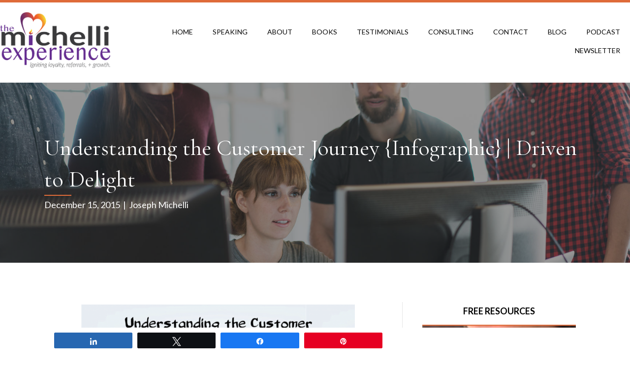

--- FILE ---
content_type: text/html; charset=UTF-8
request_url: https://www.josephmichelli.com/blog/understanding-the-customer-journey-infographic-driven-to-delight/
body_size: 15192
content:
<!DOCTYPE html>
<html lang="en">
<head>
<meta charset="UTF-8" />
<meta name='viewport' content='width=device-width, initial-scale=1.0' />
<meta http-equiv='X-UA-Compatible' content='IE=edge' />
<link rel="profile" href="https://gmpg.org/xfn/11" />
<meta name='robots' content='index, follow, max-image-preview:large, max-snippet:-1, max-video-preview:-1' />

<!-- Social Warfare v4.5.6 https://warfareplugins.com - BEGINNING OF OUTPUT -->
<style>
	@font-face {
		font-family: "sw-icon-font";
		src:url("https://www.josephmichelli.com/wp-content/plugins/social-warfare/assets/fonts/sw-icon-font.eot?ver=4.5.6");
		src:url("https://www.josephmichelli.com/wp-content/plugins/social-warfare/assets/fonts/sw-icon-font.eot?ver=4.5.6#iefix") format("embedded-opentype"),
		url("https://www.josephmichelli.com/wp-content/plugins/social-warfare/assets/fonts/sw-icon-font.woff?ver=4.5.6") format("woff"),
		url("https://www.josephmichelli.com/wp-content/plugins/social-warfare/assets/fonts/sw-icon-font.ttf?ver=4.5.6") format("truetype"),
		url("https://www.josephmichelli.com/wp-content/plugins/social-warfare/assets/fonts/sw-icon-font.svg?ver=4.5.6#1445203416") format("svg");
		font-weight: normal;
		font-style: normal;
		font-display:block;
	}
</style>
<!-- Social Warfare v4.5.6 https://warfareplugins.com - END OF OUTPUT -->


	<!-- This site is optimized with the Yoast SEO plugin v26.6 - https://yoast.com/wordpress/plugins/seo/ -->
	<title>Understanding the Customer Journey {Infographic} | Driven to Delight - Joseph Michelli | The Michelli Experience</title>
	<link rel="canonical" href="https://www.josephmichelli.com/blog/understanding-the-customer-journey-infographic-driven-to-delight/" />
	<meta property="og:locale" content="en_US" />
	<meta property="og:type" content="article" />
	<meta property="og:title" content="Understanding the Customer Journey {Infographic} | Driven to Delight - Joseph Michelli | The Michelli Experience" />
	<meta property="og:url" content="https://www.josephmichelli.com/blog/understanding-the-customer-journey-infographic-driven-to-delight/" />
	<meta property="og:site_name" content="Joseph Michelli | The Michelli Experience" />
	<meta property="article:publisher" content="https://www.facebook.com/TheMichelliExperience" />
	<meta property="article:published_time" content="2015-12-15T15:33:08+00:00" />
	<meta property="og:image" content="https://www.josephmichelli.com/wp-content/uploads/2015/12/3.-Understanding-the-Customer-Journey-Infographic.png" />
	<meta name="author" content="Joseph Michelli" />
	<meta name="twitter:card" content="summary_large_image" />
	<meta name="twitter:creator" content="@josephmichelli" />
	<meta name="twitter:site" content="@josephmichelli" />
	<meta name="twitter:label1" content="Written by" />
	<meta name="twitter:data1" content="Joseph Michelli" />
	<script type="application/ld+json" class="yoast-schema-graph">{"@context":"https://schema.org","@graph":[{"@type":"Article","@id":"https://www.josephmichelli.com/blog/understanding-the-customer-journey-infographic-driven-to-delight/#article","isPartOf":{"@id":"https://www.josephmichelli.com/blog/understanding-the-customer-journey-infographic-driven-to-delight/"},"author":{"name":"Joseph Michelli","@id":"https://www.josephmichelli.com/#/schema/person/91318ef04971fdd17eb1a989b57c7c34"},"headline":"Understanding the Customer Journey {Infographic} | Driven to Delight","datePublished":"2015-12-15T15:33:08+00:00","mainEntityOfPage":{"@id":"https://www.josephmichelli.com/blog/understanding-the-customer-journey-infographic-driven-to-delight/"},"wordCount":8,"commentCount":1,"publisher":{"@id":"https://www.josephmichelli.com/#organization"},"image":{"@id":"https://www.josephmichelli.com/blog/understanding-the-customer-journey-infographic-driven-to-delight/#primaryimage"},"thumbnailUrl":"https://www.josephmichelli.com/wp-content/uploads/2015/12/3.-Understanding-the-Customer-Journey-Infographic.png","keywords":["Customer Experience","Customer Experience Consulting","Customer Experience Design","Customer Experience Keynote","customer journey","Customer Service","Customer Service Consulting","Customers","Driven to Delight","Joseph Michelli","Leadership","Leadership Development","MBUSA","Mercedes-Benz","Michelli Experience","Strategic Planning","The Michelli Experience"],"articleSection":["Business","Customer Advocacy","Customer Engagement","Customer Experience","Customer Experience Consulting","Customer Experience Keynote","customer loyalty","Customer Service","Customer Value","Driven to Delight","Joseph Michelli","Leadership Consulting","Leadership Keynote","Mercedes-Benz USA"],"inLanguage":"en","potentialAction":[{"@type":"CommentAction","name":"Comment","target":["https://www.josephmichelli.com/blog/understanding-the-customer-journey-infographic-driven-to-delight/#respond"]}]},{"@type":"WebPage","@id":"https://www.josephmichelli.com/blog/understanding-the-customer-journey-infographic-driven-to-delight/","url":"https://www.josephmichelli.com/blog/understanding-the-customer-journey-infographic-driven-to-delight/","name":"Understanding the Customer Journey {Infographic} | Driven to Delight - Joseph Michelli | The Michelli Experience","isPartOf":{"@id":"https://www.josephmichelli.com/#website"},"primaryImageOfPage":{"@id":"https://www.josephmichelli.com/blog/understanding-the-customer-journey-infographic-driven-to-delight/#primaryimage"},"image":{"@id":"https://www.josephmichelli.com/blog/understanding-the-customer-journey-infographic-driven-to-delight/#primaryimage"},"thumbnailUrl":"https://www.josephmichelli.com/wp-content/uploads/2015/12/3.-Understanding-the-Customer-Journey-Infographic.png","datePublished":"2015-12-15T15:33:08+00:00","breadcrumb":{"@id":"https://www.josephmichelli.com/blog/understanding-the-customer-journey-infographic-driven-to-delight/#breadcrumb"},"inLanguage":"en","potentialAction":[{"@type":"ReadAction","target":["https://www.josephmichelli.com/blog/understanding-the-customer-journey-infographic-driven-to-delight/"]}]},{"@type":"ImageObject","inLanguage":"en","@id":"https://www.josephmichelli.com/blog/understanding-the-customer-journey-infographic-driven-to-delight/#primaryimage","url":"https://www.josephmichelli.com/wp-content/uploads/2015/12/3.-Understanding-the-Customer-Journey-Infographic.png","contentUrl":"https://www.josephmichelli.com/wp-content/uploads/2015/12/3.-Understanding-the-Customer-Journey-Infographic.png","width":1245,"height":4108},{"@type":"BreadcrumbList","@id":"https://www.josephmichelli.com/blog/understanding-the-customer-journey-infographic-driven-to-delight/#breadcrumb","itemListElement":[{"@type":"ListItem","position":1,"name":"Home","item":"https://www.josephmichelli.com/"},{"@type":"ListItem","position":2,"name":"Understanding the Customer Journey {Infographic} | Driven to Delight"}]},{"@type":"WebSite","@id":"https://www.josephmichelli.com/#website","url":"https://www.josephmichelli.com/","name":"Joseph Michelli | The Michelli Experience","description":"Igniting loyalty, referrals, + growth. At The Michelli Experience, we help front-line employees, managers, and senior leaders deliver relevant and engaging service experiences.","publisher":{"@id":"https://www.josephmichelli.com/#organization"},"potentialAction":[{"@type":"SearchAction","target":{"@type":"EntryPoint","urlTemplate":"https://www.josephmichelli.com/?s={search_term_string}"},"query-input":{"@type":"PropertyValueSpecification","valueRequired":true,"valueName":"search_term_string"}}],"inLanguage":"en"},{"@type":"Organization","@id":"https://www.josephmichelli.com/#organization","name":"The Michelli Experience","url":"https://www.josephmichelli.com/","logo":{"@type":"ImageObject","inLanguage":"en","@id":"https://www.josephmichelli.com/#/schema/logo/image/","url":"https://www.josephmichelli.com/wp-content/uploads/2017/06/ME-Logo-FINAL-2016.jpg","contentUrl":"https://www.josephmichelli.com/wp-content/uploads/2017/06/ME-Logo-FINAL-2016.jpg","width":478,"height":284,"caption":"The Michelli Experience"},"image":{"@id":"https://www.josephmichelli.com/#/schema/logo/image/"},"sameAs":["https://www.facebook.com/TheMichelliExperience","https://x.com/josephmichelli","https://www.instagram.com/themichelliexperience/","https://www.linkedin.com/in/josephmichelli","https://www.youtube.com/channel/UCUulgT0ggSd3rhc6fofLOIw"]},{"@type":"Person","@id":"https://www.josephmichelli.com/#/schema/person/91318ef04971fdd17eb1a989b57c7c34","name":"Joseph Michelli","image":{"@type":"ImageObject","inLanguage":"en","@id":"https://www.josephmichelli.com/#/schema/person/image/","url":"https://secure.gravatar.com/avatar/4f07b7ed0501d8991bfd72c49f8a1c5566a872d43a2cb4b689697404c406d1e3?s=96&d=mm&r=g","contentUrl":"https://secure.gravatar.com/avatar/4f07b7ed0501d8991bfd72c49f8a1c5566a872d43a2cb4b689697404c406d1e3?s=96&d=mm&r=g","caption":"Joseph Michelli"},"sameAs":["https://www.josephmichelli.com/"]}]}</script>
	<!-- / Yoast SEO plugin. -->


<script type='application/javascript'  id='pys-version-script'>console.log('PixelYourSite Free version 11.1.5.1');</script>
<link rel='dns-prefetch' href='//a.omappapi.com' />
<link rel='dns-prefetch' href='//fonts.googleapis.com' />
<link href='https://fonts.gstatic.com' crossorigin rel='preconnect' />
<link rel="alternate" type="application/rss+xml" title="Joseph Michelli | The Michelli Experience &raquo; Feed" href="https://www.josephmichelli.com/feed/" />
<link rel="alternate" type="application/rss+xml" title="Joseph Michelli | The Michelli Experience &raquo; Comments Feed" href="https://www.josephmichelli.com/comments/feed/" />
<link rel="alternate" type="application/rss+xml" title="Joseph Michelli | The Michelli Experience &raquo; Understanding the Customer Journey {Infographic} | Driven to Delight Comments Feed" href="https://www.josephmichelli.com/blog/understanding-the-customer-journey-infographic-driven-to-delight/feed/" />
<link rel="alternate" title="oEmbed (JSON)" type="application/json+oembed" href="https://www.josephmichelli.com/wp-json/oembed/1.0/embed?url=https%3A%2F%2Fwww.josephmichelli.com%2Fblog%2Funderstanding-the-customer-journey-infographic-driven-to-delight%2F" />
<link rel="alternate" title="oEmbed (XML)" type="text/xml+oembed" href="https://www.josephmichelli.com/wp-json/oembed/1.0/embed?url=https%3A%2F%2Fwww.josephmichelli.com%2Fblog%2Funderstanding-the-customer-journey-infographic-driven-to-delight%2F&#038;format=xml" />
<link rel="preload" href="https://www.josephmichelli.com/wp-content/plugins/bb-plugin/fonts/fontawesome/5.15.4/webfonts/fa-solid-900.woff2" as="font" type="font/woff2" crossorigin="anonymous">
<link rel="preload" href="https://www.josephmichelli.com/wp-content/plugins/bb-plugin/fonts/fontawesome/5.15.4/webfonts/fa-regular-400.woff2" as="font" type="font/woff2" crossorigin="anonymous">
<link rel="preload" href="https://www.josephmichelli.com/wp-content/plugins/bb-plugin/fonts/fontawesome/5.15.4/webfonts/fa-brands-400.woff2" as="font" type="font/woff2" crossorigin="anonymous">
<style id='wp-img-auto-sizes-contain-inline-css'>
img:is([sizes=auto i],[sizes^="auto," i]){contain-intrinsic-size:3000px 1500px}
/*# sourceURL=wp-img-auto-sizes-contain-inline-css */
</style>
<link rel='stylesheet' id='social-warfare-block-css-css' href='https://www.josephmichelli.com/wp-content/plugins/social-warfare/assets/js/post-editor/dist/blocks.style.build.css?ver=6.9' media='all' />
<style id='wp-emoji-styles-inline-css'>

	img.wp-smiley, img.emoji {
		display: inline !important;
		border: none !important;
		box-shadow: none !important;
		height: 1em !important;
		width: 1em !important;
		margin: 0 0.07em !important;
		vertical-align: -0.1em !important;
		background: none !important;
		padding: 0 !important;
	}
/*# sourceURL=wp-emoji-styles-inline-css */
</style>
<style id='wp-block-library-inline-css'>
:root{--wp-block-synced-color:#7a00df;--wp-block-synced-color--rgb:122,0,223;--wp-bound-block-color:var(--wp-block-synced-color);--wp-editor-canvas-background:#ddd;--wp-admin-theme-color:#007cba;--wp-admin-theme-color--rgb:0,124,186;--wp-admin-theme-color-darker-10:#006ba1;--wp-admin-theme-color-darker-10--rgb:0,107,160.5;--wp-admin-theme-color-darker-20:#005a87;--wp-admin-theme-color-darker-20--rgb:0,90,135;--wp-admin-border-width-focus:2px}@media (min-resolution:192dpi){:root{--wp-admin-border-width-focus:1.5px}}.wp-element-button{cursor:pointer}:root .has-very-light-gray-background-color{background-color:#eee}:root .has-very-dark-gray-background-color{background-color:#313131}:root .has-very-light-gray-color{color:#eee}:root .has-very-dark-gray-color{color:#313131}:root .has-vivid-green-cyan-to-vivid-cyan-blue-gradient-background{background:linear-gradient(135deg,#00d084,#0693e3)}:root .has-purple-crush-gradient-background{background:linear-gradient(135deg,#34e2e4,#4721fb 50%,#ab1dfe)}:root .has-hazy-dawn-gradient-background{background:linear-gradient(135deg,#faaca8,#dad0ec)}:root .has-subdued-olive-gradient-background{background:linear-gradient(135deg,#fafae1,#67a671)}:root .has-atomic-cream-gradient-background{background:linear-gradient(135deg,#fdd79a,#004a59)}:root .has-nightshade-gradient-background{background:linear-gradient(135deg,#330968,#31cdcf)}:root .has-midnight-gradient-background{background:linear-gradient(135deg,#020381,#2874fc)}:root{--wp--preset--font-size--normal:16px;--wp--preset--font-size--huge:42px}.has-regular-font-size{font-size:1em}.has-larger-font-size{font-size:2.625em}.has-normal-font-size{font-size:var(--wp--preset--font-size--normal)}.has-huge-font-size{font-size:var(--wp--preset--font-size--huge)}.has-text-align-center{text-align:center}.has-text-align-left{text-align:left}.has-text-align-right{text-align:right}.has-fit-text{white-space:nowrap!important}#end-resizable-editor-section{display:none}.aligncenter{clear:both}.items-justified-left{justify-content:flex-start}.items-justified-center{justify-content:center}.items-justified-right{justify-content:flex-end}.items-justified-space-between{justify-content:space-between}.screen-reader-text{border:0;clip-path:inset(50%);height:1px;margin:-1px;overflow:hidden;padding:0;position:absolute;width:1px;word-wrap:normal!important}.screen-reader-text:focus{background-color:#ddd;clip-path:none;color:#444;display:block;font-size:1em;height:auto;left:5px;line-height:normal;padding:15px 23px 14px;text-decoration:none;top:5px;width:auto;z-index:100000}html :where(.has-border-color){border-style:solid}html :where([style*=border-top-color]){border-top-style:solid}html :where([style*=border-right-color]){border-right-style:solid}html :where([style*=border-bottom-color]){border-bottom-style:solid}html :where([style*=border-left-color]){border-left-style:solid}html :where([style*=border-width]){border-style:solid}html :where([style*=border-top-width]){border-top-style:solid}html :where([style*=border-right-width]){border-right-style:solid}html :where([style*=border-bottom-width]){border-bottom-style:solid}html :where([style*=border-left-width]){border-left-style:solid}html :where(img[class*=wp-image-]){height:auto;max-width:100%}:where(figure){margin:0 0 1em}html :where(.is-position-sticky){--wp-admin--admin-bar--position-offset:var(--wp-admin--admin-bar--height,0px)}@media screen and (max-width:600px){html :where(.is-position-sticky){--wp-admin--admin-bar--position-offset:0px}}

/*# sourceURL=wp-block-library-inline-css */
</style><style id='global-styles-inline-css'>
:root{--wp--preset--aspect-ratio--square: 1;--wp--preset--aspect-ratio--4-3: 4/3;--wp--preset--aspect-ratio--3-4: 3/4;--wp--preset--aspect-ratio--3-2: 3/2;--wp--preset--aspect-ratio--2-3: 2/3;--wp--preset--aspect-ratio--16-9: 16/9;--wp--preset--aspect-ratio--9-16: 9/16;--wp--preset--color--black: #000000;--wp--preset--color--cyan-bluish-gray: #abb8c3;--wp--preset--color--white: #ffffff;--wp--preset--color--pale-pink: #f78da7;--wp--preset--color--vivid-red: #cf2e2e;--wp--preset--color--luminous-vivid-orange: #ff6900;--wp--preset--color--luminous-vivid-amber: #fcb900;--wp--preset--color--light-green-cyan: #7bdcb5;--wp--preset--color--vivid-green-cyan: #00d084;--wp--preset--color--pale-cyan-blue: #8ed1fc;--wp--preset--color--vivid-cyan-blue: #0693e3;--wp--preset--color--vivid-purple: #9b51e0;--wp--preset--color--fl-heading-text: #333333;--wp--preset--color--fl-body-bg: #ffffff;--wp--preset--color--fl-body-text: #000000;--wp--preset--color--fl-accent: #df6b39;--wp--preset--color--fl-accent-hover: #999999;--wp--preset--color--fl-topbar-bg: #ffffff;--wp--preset--color--fl-topbar-text: #000000;--wp--preset--color--fl-topbar-link: #428bca;--wp--preset--color--fl-topbar-hover: #428bca;--wp--preset--color--fl-header-bg: #ffffff;--wp--preset--color--fl-header-text: #000000;--wp--preset--color--fl-header-link: #428bca;--wp--preset--color--fl-header-hover: #428bca;--wp--preset--color--fl-nav-bg: #ffffff;--wp--preset--color--fl-nav-link: #428bca;--wp--preset--color--fl-nav-hover: #428bca;--wp--preset--color--fl-content-bg: #ffffff;--wp--preset--color--fl-footer-widgets-bg: #ffffff;--wp--preset--color--fl-footer-widgets-text: #000000;--wp--preset--color--fl-footer-widgets-link: #428bca;--wp--preset--color--fl-footer-widgets-hover: #428bca;--wp--preset--color--fl-footer-bg: #ffffff;--wp--preset--color--fl-footer-text: #000000;--wp--preset--color--fl-footer-link: #428bca;--wp--preset--color--fl-footer-hover: #428bca;--wp--preset--gradient--vivid-cyan-blue-to-vivid-purple: linear-gradient(135deg,rgb(6,147,227) 0%,rgb(155,81,224) 100%);--wp--preset--gradient--light-green-cyan-to-vivid-green-cyan: linear-gradient(135deg,rgb(122,220,180) 0%,rgb(0,208,130) 100%);--wp--preset--gradient--luminous-vivid-amber-to-luminous-vivid-orange: linear-gradient(135deg,rgb(252,185,0) 0%,rgb(255,105,0) 100%);--wp--preset--gradient--luminous-vivid-orange-to-vivid-red: linear-gradient(135deg,rgb(255,105,0) 0%,rgb(207,46,46) 100%);--wp--preset--gradient--very-light-gray-to-cyan-bluish-gray: linear-gradient(135deg,rgb(238,238,238) 0%,rgb(169,184,195) 100%);--wp--preset--gradient--cool-to-warm-spectrum: linear-gradient(135deg,rgb(74,234,220) 0%,rgb(151,120,209) 20%,rgb(207,42,186) 40%,rgb(238,44,130) 60%,rgb(251,105,98) 80%,rgb(254,248,76) 100%);--wp--preset--gradient--blush-light-purple: linear-gradient(135deg,rgb(255,206,236) 0%,rgb(152,150,240) 100%);--wp--preset--gradient--blush-bordeaux: linear-gradient(135deg,rgb(254,205,165) 0%,rgb(254,45,45) 50%,rgb(107,0,62) 100%);--wp--preset--gradient--luminous-dusk: linear-gradient(135deg,rgb(255,203,112) 0%,rgb(199,81,192) 50%,rgb(65,88,208) 100%);--wp--preset--gradient--pale-ocean: linear-gradient(135deg,rgb(255,245,203) 0%,rgb(182,227,212) 50%,rgb(51,167,181) 100%);--wp--preset--gradient--electric-grass: linear-gradient(135deg,rgb(202,248,128) 0%,rgb(113,206,126) 100%);--wp--preset--gradient--midnight: linear-gradient(135deg,rgb(2,3,129) 0%,rgb(40,116,252) 100%);--wp--preset--font-size--small: 13px;--wp--preset--font-size--medium: 20px;--wp--preset--font-size--large: 36px;--wp--preset--font-size--x-large: 42px;--wp--preset--spacing--20: 0.44rem;--wp--preset--spacing--30: 0.67rem;--wp--preset--spacing--40: 1rem;--wp--preset--spacing--50: 1.5rem;--wp--preset--spacing--60: 2.25rem;--wp--preset--spacing--70: 3.38rem;--wp--preset--spacing--80: 5.06rem;--wp--preset--shadow--natural: 6px 6px 9px rgba(0, 0, 0, 0.2);--wp--preset--shadow--deep: 12px 12px 50px rgba(0, 0, 0, 0.4);--wp--preset--shadow--sharp: 6px 6px 0px rgba(0, 0, 0, 0.2);--wp--preset--shadow--outlined: 6px 6px 0px -3px rgb(255, 255, 255), 6px 6px rgb(0, 0, 0);--wp--preset--shadow--crisp: 6px 6px 0px rgb(0, 0, 0);}:where(.is-layout-flex){gap: 0.5em;}:where(.is-layout-grid){gap: 0.5em;}body .is-layout-flex{display: flex;}.is-layout-flex{flex-wrap: wrap;align-items: center;}.is-layout-flex > :is(*, div){margin: 0;}body .is-layout-grid{display: grid;}.is-layout-grid > :is(*, div){margin: 0;}:where(.wp-block-columns.is-layout-flex){gap: 2em;}:where(.wp-block-columns.is-layout-grid){gap: 2em;}:where(.wp-block-post-template.is-layout-flex){gap: 1.25em;}:where(.wp-block-post-template.is-layout-grid){gap: 1.25em;}.has-black-color{color: var(--wp--preset--color--black) !important;}.has-cyan-bluish-gray-color{color: var(--wp--preset--color--cyan-bluish-gray) !important;}.has-white-color{color: var(--wp--preset--color--white) !important;}.has-pale-pink-color{color: var(--wp--preset--color--pale-pink) !important;}.has-vivid-red-color{color: var(--wp--preset--color--vivid-red) !important;}.has-luminous-vivid-orange-color{color: var(--wp--preset--color--luminous-vivid-orange) !important;}.has-luminous-vivid-amber-color{color: var(--wp--preset--color--luminous-vivid-amber) !important;}.has-light-green-cyan-color{color: var(--wp--preset--color--light-green-cyan) !important;}.has-vivid-green-cyan-color{color: var(--wp--preset--color--vivid-green-cyan) !important;}.has-pale-cyan-blue-color{color: var(--wp--preset--color--pale-cyan-blue) !important;}.has-vivid-cyan-blue-color{color: var(--wp--preset--color--vivid-cyan-blue) !important;}.has-vivid-purple-color{color: var(--wp--preset--color--vivid-purple) !important;}.has-black-background-color{background-color: var(--wp--preset--color--black) !important;}.has-cyan-bluish-gray-background-color{background-color: var(--wp--preset--color--cyan-bluish-gray) !important;}.has-white-background-color{background-color: var(--wp--preset--color--white) !important;}.has-pale-pink-background-color{background-color: var(--wp--preset--color--pale-pink) !important;}.has-vivid-red-background-color{background-color: var(--wp--preset--color--vivid-red) !important;}.has-luminous-vivid-orange-background-color{background-color: var(--wp--preset--color--luminous-vivid-orange) !important;}.has-luminous-vivid-amber-background-color{background-color: var(--wp--preset--color--luminous-vivid-amber) !important;}.has-light-green-cyan-background-color{background-color: var(--wp--preset--color--light-green-cyan) !important;}.has-vivid-green-cyan-background-color{background-color: var(--wp--preset--color--vivid-green-cyan) !important;}.has-pale-cyan-blue-background-color{background-color: var(--wp--preset--color--pale-cyan-blue) !important;}.has-vivid-cyan-blue-background-color{background-color: var(--wp--preset--color--vivid-cyan-blue) !important;}.has-vivid-purple-background-color{background-color: var(--wp--preset--color--vivid-purple) !important;}.has-black-border-color{border-color: var(--wp--preset--color--black) !important;}.has-cyan-bluish-gray-border-color{border-color: var(--wp--preset--color--cyan-bluish-gray) !important;}.has-white-border-color{border-color: var(--wp--preset--color--white) !important;}.has-pale-pink-border-color{border-color: var(--wp--preset--color--pale-pink) !important;}.has-vivid-red-border-color{border-color: var(--wp--preset--color--vivid-red) !important;}.has-luminous-vivid-orange-border-color{border-color: var(--wp--preset--color--luminous-vivid-orange) !important;}.has-luminous-vivid-amber-border-color{border-color: var(--wp--preset--color--luminous-vivid-amber) !important;}.has-light-green-cyan-border-color{border-color: var(--wp--preset--color--light-green-cyan) !important;}.has-vivid-green-cyan-border-color{border-color: var(--wp--preset--color--vivid-green-cyan) !important;}.has-pale-cyan-blue-border-color{border-color: var(--wp--preset--color--pale-cyan-blue) !important;}.has-vivid-cyan-blue-border-color{border-color: var(--wp--preset--color--vivid-cyan-blue) !important;}.has-vivid-purple-border-color{border-color: var(--wp--preset--color--vivid-purple) !important;}.has-vivid-cyan-blue-to-vivid-purple-gradient-background{background: var(--wp--preset--gradient--vivid-cyan-blue-to-vivid-purple) !important;}.has-light-green-cyan-to-vivid-green-cyan-gradient-background{background: var(--wp--preset--gradient--light-green-cyan-to-vivid-green-cyan) !important;}.has-luminous-vivid-amber-to-luminous-vivid-orange-gradient-background{background: var(--wp--preset--gradient--luminous-vivid-amber-to-luminous-vivid-orange) !important;}.has-luminous-vivid-orange-to-vivid-red-gradient-background{background: var(--wp--preset--gradient--luminous-vivid-orange-to-vivid-red) !important;}.has-very-light-gray-to-cyan-bluish-gray-gradient-background{background: var(--wp--preset--gradient--very-light-gray-to-cyan-bluish-gray) !important;}.has-cool-to-warm-spectrum-gradient-background{background: var(--wp--preset--gradient--cool-to-warm-spectrum) !important;}.has-blush-light-purple-gradient-background{background: var(--wp--preset--gradient--blush-light-purple) !important;}.has-blush-bordeaux-gradient-background{background: var(--wp--preset--gradient--blush-bordeaux) !important;}.has-luminous-dusk-gradient-background{background: var(--wp--preset--gradient--luminous-dusk) !important;}.has-pale-ocean-gradient-background{background: var(--wp--preset--gradient--pale-ocean) !important;}.has-electric-grass-gradient-background{background: var(--wp--preset--gradient--electric-grass) !important;}.has-midnight-gradient-background{background: var(--wp--preset--gradient--midnight) !important;}.has-small-font-size{font-size: var(--wp--preset--font-size--small) !important;}.has-medium-font-size{font-size: var(--wp--preset--font-size--medium) !important;}.has-large-font-size{font-size: var(--wp--preset--font-size--large) !important;}.has-x-large-font-size{font-size: var(--wp--preset--font-size--x-large) !important;}
/*# sourceURL=global-styles-inline-css */
</style>

<style id='classic-theme-styles-inline-css'>
/*! This file is auto-generated */
.wp-block-button__link{color:#fff;background-color:#32373c;border-radius:9999px;box-shadow:none;text-decoration:none;padding:calc(.667em + 2px) calc(1.333em + 2px);font-size:1.125em}.wp-block-file__button{background:#32373c;color:#fff;text-decoration:none}
/*# sourceURL=/wp-includes/css/classic-themes.min.css */
</style>
<link rel='stylesheet' id='font-awesome-5-css' href='https://www.josephmichelli.com/wp-content/plugins/bb-plugin/fonts/fontawesome/5.15.4/css/all.min.css?ver=2.9.4.2' media='all' />
<link rel='stylesheet' id='fl-builder-layout-bundle-4c0d215e597a0f336d709a2f5a98a8c9-css' href='https://www.josephmichelli.com/wp-content/uploads/bb-plugin/cache/4c0d215e597a0f336d709a2f5a98a8c9-layout-bundle.css?ver=2.9.4.2-1.5.2.1' media='all' />
<link rel='stylesheet' id='social_warfare-css' href='https://www.josephmichelli.com/wp-content/plugins/social-warfare/assets/css/style.min.css?ver=4.5.6' media='all' />
<link rel='stylesheet' id='jquery-magnificpopup-css' href='https://www.josephmichelli.com/wp-content/plugins/bb-plugin/css/jquery.magnificpopup.min.css?ver=2.9.4.2' media='all' />
<link rel='stylesheet' id='bootstrap-css' href='https://www.josephmichelli.com/wp-content/themes/bb-theme/css/bootstrap.min.css?ver=1.7.19.1' media='all' />
<link rel='stylesheet' id='fl-automator-skin-css' href='https://www.josephmichelli.com/wp-content/uploads/bb-theme/skin-69383a6bb6d49.css?ver=1.7.19.1' media='all' />
<link rel='stylesheet' id='pp-animate-css' href='https://www.josephmichelli.com/wp-content/plugins/bbpowerpack/assets/css/animate.min.css?ver=3.5.1' media='all' />
<link rel='stylesheet' id='fl-builder-google-fonts-0f96478c9662e6dff3194b929380d0ea-css' href='//fonts.googleapis.com/css?family=Lato%3A400%2C300%2C700%7CCormorant+Garamond%3A300%2C400&#038;ver=6.9' media='all' />
<script src="https://www.josephmichelli.com/wp-includes/js/jquery/jquery.min.js?ver=3.7.1" id="jquery-core-js"></script>
<script src="https://www.josephmichelli.com/wp-includes/js/jquery/jquery-migrate.min.js?ver=3.4.1" id="jquery-migrate-js"></script>
<script src="https://www.josephmichelli.com/wp-content/plugins/pixelyoursite/dist/scripts/jquery.bind-first-0.2.3.min.js?ver=0.2.3" id="jquery-bind-first-js"></script>
<script src="https://www.josephmichelli.com/wp-content/plugins/pixelyoursite/dist/scripts/js.cookie-2.1.3.min.js?ver=2.1.3" id="js-cookie-pys-js"></script>
<script src="https://www.josephmichelli.com/wp-content/plugins/pixelyoursite/dist/scripts/tld.min.js?ver=2.3.1" id="js-tld-js"></script>
<script id="pys-js-extra">
var pysOptions = {"staticEvents":[],"dynamicEvents":[],"triggerEvents":[],"triggerEventTypes":[],"debug":"","siteUrl":"https://www.josephmichelli.com","ajaxUrl":"https://www.josephmichelli.com/wp-admin/admin-ajax.php","ajax_event":"705c06e6e4","enable_remove_download_url_param":"1","cookie_duration":"7","last_visit_duration":"60","enable_success_send_form":"","ajaxForServerEvent":"1","ajaxForServerStaticEvent":"1","useSendBeacon":"1","send_external_id":"1","external_id_expire":"180","track_cookie_for_subdomains":"1","google_consent_mode":"1","gdpr":{"ajax_enabled":false,"all_disabled_by_api":false,"facebook_disabled_by_api":false,"analytics_disabled_by_api":false,"google_ads_disabled_by_api":false,"pinterest_disabled_by_api":false,"bing_disabled_by_api":false,"reddit_disabled_by_api":false,"externalID_disabled_by_api":false,"facebook_prior_consent_enabled":true,"analytics_prior_consent_enabled":true,"google_ads_prior_consent_enabled":null,"pinterest_prior_consent_enabled":true,"bing_prior_consent_enabled":true,"cookiebot_integration_enabled":false,"cookiebot_facebook_consent_category":"marketing","cookiebot_analytics_consent_category":"statistics","cookiebot_tiktok_consent_category":"marketing","cookiebot_google_ads_consent_category":"marketing","cookiebot_pinterest_consent_category":"marketing","cookiebot_bing_consent_category":"marketing","consent_magic_integration_enabled":false,"real_cookie_banner_integration_enabled":false,"cookie_notice_integration_enabled":false,"cookie_law_info_integration_enabled":false,"analytics_storage":{"enabled":true,"value":"granted","filter":false},"ad_storage":{"enabled":true,"value":"granted","filter":false},"ad_user_data":{"enabled":true,"value":"granted","filter":false},"ad_personalization":{"enabled":true,"value":"granted","filter":false}},"cookie":{"disabled_all_cookie":false,"disabled_start_session_cookie":false,"disabled_advanced_form_data_cookie":false,"disabled_landing_page_cookie":false,"disabled_first_visit_cookie":false,"disabled_trafficsource_cookie":false,"disabled_utmTerms_cookie":false,"disabled_utmId_cookie":false},"tracking_analytics":{"TrafficSource":"direct","TrafficLanding":"undefined","TrafficUtms":[],"TrafficUtmsId":[]},"GATags":{"ga_datalayer_type":"default","ga_datalayer_name":"dataLayerPYS"},"woo":{"enabled":false},"edd":{"enabled":false},"cache_bypass":"1766564256"};
//# sourceURL=pys-js-extra
</script>
<script src="https://www.josephmichelli.com/wp-content/plugins/pixelyoursite/dist/scripts/public.js?ver=11.1.5.1" id="pys-js"></script>
<link rel="https://api.w.org/" href="https://www.josephmichelli.com/wp-json/" /><link rel="alternate" title="JSON" type="application/json" href="https://www.josephmichelli.com/wp-json/wp/v2/posts/1683" /><link rel="EditURI" type="application/rsd+xml" title="RSD" href="https://www.josephmichelli.com/xmlrpc.php?rsd" />
<meta name="generator" content="WordPress 6.9" />
<link rel='shortlink' href='https://www.josephmichelli.com/?p=1683' />
		<script>
			var bb_powerpack = {
				version: '2.40.10',
				getAjaxUrl: function() { return atob( 'aHR0cHM6Ly93d3cuam9zZXBobWljaGVsbGkuY29tL3dwLWFkbWluL2FkbWluLWFqYXgucGhw' ); },
				callback: function() {},
				mapMarkerData: {},
				post_id: '1683',
				search_term: '',
				current_page: 'https://www.josephmichelli.com/blog/understanding-the-customer-journey-infographic-driven-to-delight/',
				conditionals: {
					is_front_page: false,
					is_home: false,
					is_archive: false,
					current_post_type: '',
					is_tax: false,
										is_author: false,
					current_author: false,
					is_search: false,
									}
			};
		</script>
		<link rel="pingback" href="https://www.josephmichelli.com/xmlrpc.php">
<script type='application/javascript' id='pys-config-warning-script'>console.warn('PixelYourSite: no pixel configured.');</script>
<link rel="icon" href="https://www.josephmichelli.com/wp-content/uploads/2018/08/JM-Favicon-01-150x150.jpg" sizes="32x32" />
<link rel="icon" href="https://www.josephmichelli.com/wp-content/uploads/2018/08/JM-Favicon-01-300x300.jpg" sizes="192x192" />
<link rel="apple-touch-icon" href="https://www.josephmichelli.com/wp-content/uploads/2018/08/JM-Favicon-01-300x300.jpg" />
<meta name="msapplication-TileImage" content="https://www.josephmichelli.com/wp-content/uploads/2018/08/JM-Favicon-01-300x300.jpg" />
		<style id="wp-custom-css">
			.btn-primary {
		padding-left: 20px !important;
		padding-right: 20px !important;
		padding-top: 10px !important;	
			padding-bottom: 10px !important;	
    border-radius: 0px !important;
    border-width: 0px !important;
    color: #fff !important;
}
		</style>
		<script async src="https://www.googletagmanager.com/gtag/js?id=UA-31904620-1"></script>
<script>
  window.dataLayer = window.dataLayer || [];
  function gtag(){dataLayer.push(arguments);}
  gtag('js', new Date());

  gtag('config', 'UA-31904620-1');
</script>

<link rel="stylesheet" href="https://www.josephmichelli.com/wp-content/themes/bb-theme-child/style.css" /></head>
<body class="wp-singular post-template-default single single-post postid-1683 single-format-standard wp-theme-bb-theme wp-child-theme-bb-theme-child fl-builder-2-9-4-2 fl-themer-1-5-2-1 fl-theme-1-7-19-1 fl-no-js fl-theme-builder-header fl-theme-builder-header-navigation fl-theme-builder-singular fl-theme-builder-singular-blog-post fl-theme-builder-footer fl-theme-builder-footer-footer-2 fl-framework-bootstrap fl-preset-default fl-full-width fl-has-sidebar fl-search-active" itemscope="itemscope" itemtype="https://schema.org/WebPage">
<a aria-label="Skip to content" class="fl-screen-reader-text" href="#fl-main-content">Skip to content</a><div class="fl-page">
	<header class="fl-builder-content fl-builder-content-3346 fl-builder-global-templates-locked" data-post-id="3346" data-type="header" data-sticky="0" data-sticky-on="" data-sticky-breakpoint="medium" data-shrink="0" data-overlay="0" data-overlay-bg="transparent" data-shrink-image-height="50px" role="banner" itemscope="itemscope" itemtype="http://schema.org/WPHeader"><div class="fl-row fl-row-full-width fl-row-bg-color fl-node-5b745460689ef fl-row-default-height fl-row-align-center" data-node="5b745460689ef">
	<div class="fl-row-content-wrap">
		<div class="uabb-row-separator uabb-top-row-separator" >
</div>
						<div class="fl-row-content fl-row-fixed-width fl-node-content">
		
<div class="fl-col-group fl-node-5b74546068a28 fl-col-group-equal-height fl-col-group-align-center" data-node="5b74546068a28">
			<div class="fl-col fl-node-5b74546068acd fl-col-bg-color fl-col-small" data-node="5b74546068acd">
	<div class="fl-col-content fl-node-content"><div class="fl-module fl-module-photo fl-node-5b74546068a96" data-node="5b74546068a96">
	<div class="fl-module-content fl-node-content">
		<div class="fl-photo fl-photo-align-center" itemscope itemtype="https://schema.org/ImageObject">
	<div class="fl-photo-content fl-photo-img-jpg">
				<a href="https://www.josephmichelli.com/" target="_self" itemprop="url">
				<img loading="lazy" decoding="async" class="fl-photo-img wp-image-3077 size-full" src="https://www.josephmichelli.com/wp-content/uploads/2018/07/TME-logo-March-2018.jpg" alt="TME logo March 2018" itemprop="image" height="1014" width="2006" title="TME logo March 2018"  data-no-lazy="1" srcset="https://www.josephmichelli.com/wp-content/uploads/2018/07/TME-logo-March-2018.jpg 2006w, https://www.josephmichelli.com/wp-content/uploads/2018/07/TME-logo-March-2018-300x152.jpg 300w, https://www.josephmichelli.com/wp-content/uploads/2018/07/TME-logo-March-2018-768x388.jpg 768w, https://www.josephmichelli.com/wp-content/uploads/2018/07/TME-logo-March-2018-1024x518.jpg 1024w" sizes="auto, (max-width: 2006px) 100vw, 2006px" />
				</a>
					</div>
	</div>
	</div>
</div>
</div>
</div>
			<div class="fl-col fl-node-5b74546068a5f fl-col-bg-color" data-node="5b74546068a5f">
	<div class="fl-col-content fl-node-content"><div class="fl-module fl-module-pp-advanced-menu fl-node-5b74546068b03" data-node="5b74546068b03">
	<div class="fl-module-content fl-node-content">
		<div class="pp-advanced-menu pp-advanced-menu-accordion-collapse pp-menu-default pp-menu-align-right pp-menu-position-below">
   				<div class="pp-advanced-menu-mobile">
			<button class="pp-advanced-menu-mobile-toggle hamburger" tabindex="0" aria-label="Menu" aria-expanded="false">
				<div class="pp-hamburger"><div class="pp-hamburger-box"><div class="pp-hamburger-inner"></div></div></div>			</button>
			</div>
			   	<div class="pp-clear"></div>
	<nav class="pp-menu-nav" aria-label="Menu" itemscope="itemscope" itemtype="https://schema.org/SiteNavigationElement">
		<ul id="menu-top-navigation-menu" class="menu pp-advanced-menu-horizontal pp-toggle-arrows"><li id="menu-item-3099" class="menu-item menu-item-type-post_type menu-item-object-page menu-item-home"><a href="https://www.josephmichelli.com/"><span class="menu-item-text">Home</span></a></li><li id="menu-item-3101" class="menu-item menu-item-type-post_type menu-item-object-page"><a href="https://www.josephmichelli.com/speaking/"><span class="menu-item-text">Speaking</span></a></li><li id="menu-item-3742" class="menu-item menu-item-type-post_type menu-item-object-page"><a href="https://www.josephmichelli.com/meet-joseph/"><span class="menu-item-text">About</span></a></li><li id="menu-item-3102" class="menu-item menu-item-type-post_type menu-item-object-page"><a href="https://www.josephmichelli.com/bestsellers/"><span class="menu-item-text">Books</span></a></li><li id="menu-item-3103" class="menu-item menu-item-type-post_type menu-item-object-page"><a href="https://www.josephmichelli.com/testimonials/"><span class="menu-item-text">Testimonials</span></a></li><li id="menu-item-3100" class="menu-item menu-item-type-post_type menu-item-object-page"><a href="https://www.josephmichelli.com/consulting/"><span class="menu-item-text">Consulting</span></a></li><li id="menu-item-3104" class="menu-item menu-item-type-post_type menu-item-object-page"><a href="https://www.josephmichelli.com/contact/"><span class="menu-item-text">Contact</span></a></li><li id="menu-item-3105" class="menu-item menu-item-type-post_type menu-item-object-page"><a href="https://www.josephmichelli.com/blog/"><span class="menu-item-text">Blog</span></a></li><li id="menu-item-6873" class="menu-item menu-item-type-post_type menu-item-object-page"><a href="https://www.josephmichelli.com/podcast/"><span class="menu-item-text">Podcast</span></a></li><li id="menu-item-6903" class="menu-item menu-item-type-post_type menu-item-object-page"><a href="https://www.josephmichelli.com/newsletter/"><span class="menu-item-text">Newsletter</span></a></li></ul>	</nav>
</div>
	</div>
</div>
</div>
</div>
	</div>
		</div>
	</div>
</div>
</header><div class="uabb-js-breakpoint" style="display: none;"></div>	<div id="fl-main-content" class="fl-page-content" itemprop="mainContentOfPage" role="main">

		<div class="fl-builder-content fl-builder-content-3494 fl-builder-global-templates-locked" data-post-id="3494"><div class="fl-row fl-row-full-width fl-row-bg-photo fl-node-5b771907bfa3c fl-row-default-height fl-row-align-center fl-row-bg-overlay" data-node="5b771907bfa3c">
	<div class="fl-row-content-wrap">
		<div class="uabb-row-separator uabb-top-row-separator" >
</div>
						<div class="fl-row-content fl-row-fixed-width fl-node-content">
		
<div class="fl-col-group fl-node-5b771907bfa77" data-node="5b771907bfa77">
			<div class="fl-col fl-node-5b771907bfab1 fl-col-bg-color" data-node="5b771907bfab1">
	<div class="fl-col-content fl-node-content"><div class="fl-module fl-module-heading fl-node-5b771907c04e0" data-node="5b771907c04e0">
	<div class="fl-module-content fl-node-content">
		<h1 class="fl-heading">
		<span class="fl-heading-text">Understanding the Customer Journey {Infographic} | Driven to Delight</span>
	</h1>
	</div>
</div>
<div class="fl-module fl-module-separator fl-node-5b771907c027a" data-node="5b771907c027a">
	<div class="fl-module-content fl-node-content">
		<div class="fl-separator"></div>
	</div>
</div>
<div class="fl-module fl-module-fl-post-info fl-node-5b77193332193" data-node="5b77193332193">
	<div class="fl-module-content fl-node-content">
		<span class="fl-post-info-date">December 15, 2015</span><span class="fl-post-info-sep"> | </span><span class="fl-post-info-author"><a href="https://www.josephmichelli.com/blog/author/drjosephm/">Joseph Michelli</a></span>	</div>
</div>
</div>
</div>
	</div>
		</div>
	</div>
</div>
<div class="fl-row fl-row-fixed-width fl-row-bg-none fl-node-5b771907c012c fl-row-default-height fl-row-align-center" data-node="5b771907c012c">
	<div class="fl-row-content-wrap">
		<div class="uabb-row-separator uabb-top-row-separator" >
</div>
						<div class="fl-row-content fl-row-fixed-width fl-node-content">
		
<div class="fl-col-group fl-node-5b771907c0164 fl-col-group-equal-height fl-col-group-align-top" data-node="5b771907c0164">
			<div class="fl-col fl-node-5b771907c019b fl-col-bg-color fl-col-has-cols" data-node="5b771907c019b">
	<div class="fl-col-content fl-node-content"><div class="fl-module fl-module-fl-post-content fl-node-5b7d67e7b11c2" data-node="5b7d67e7b11c2">
	<div class="fl-module-content fl-node-content">
		<p><a href="https://www.josephmichelli.com/wp-content/uploads/2015/12/3.-Understanding-the-Customer-Journey-Infographic.png"><img loading="lazy" decoding="async" class="aligncenter wp-image-1684" src="https://www.josephmichelli.com/wp-content/uploads/2015/12/3.-Understanding-the-Customer-Journey-Infographic.png" alt="Understanding the Customer Journey Infographic" width="556" height="1835" srcset="https://www.josephmichelli.com/wp-content/uploads/2015/12/3.-Understanding-the-Customer-Journey-Infographic.png 1245w, https://www.josephmichelli.com/wp-content/uploads/2015/12/3.-Understanding-the-Customer-Journey-Infographic-91x300.png 91w, https://www.josephmichelli.com/wp-content/uploads/2015/12/3.-Understanding-the-Customer-Journey-Infographic-768x2534.png 768w, https://www.josephmichelli.com/wp-content/uploads/2015/12/3.-Understanding-the-Customer-Journey-Infographic-310x1024.png 310w" sizes="auto, (max-width: 556px) 100vw, 556px" /></a></p>
<div class="swp-content-locator"></div>	</div>
</div>
<div class="fl-module fl-module-separator fl-node-5b7d6876a73f1" data-node="5b7d6876a73f1">
	<div class="fl-module-content fl-node-content">
		<div class="fl-separator"></div>
	</div>
</div>

<div class="fl-col-group fl-node-5b85886b3ee59 fl-col-group-nested fl-col-group-equal-height fl-col-group-align-center" data-node="5b85886b3ee59">
			<div class="fl-col fl-node-5b85886b3f0af fl-col-bg-color fl-col-small" data-node="5b85886b3f0af">
	<div class="fl-col-content fl-node-content"><div class="fl-module fl-module-photo fl-node-5b858881a6ce3" data-node="5b858881a6ce3">
	<div class="fl-module-content fl-node-content">
		<div class="fl-photo fl-photo-align-center" itemscope itemtype="https://schema.org/ImageObject">
	<div class="fl-photo-content fl-photo-img-jpg">
				<img loading="lazy" decoding="async" class="fl-photo-img wp-image-3606 size-full" src="https://www.josephmichelli.com/wp-content/uploads/2018/08/Joseph-Michelli-suit-copy.jpg" alt="Smoke over black background" itemprop="image" height="1260" width="1254" title="Smoke over black background" srcset="https://www.josephmichelli.com/wp-content/uploads/2018/08/Joseph-Michelli-suit-copy.jpg 1254w, https://www.josephmichelli.com/wp-content/uploads/2018/08/Joseph-Michelli-suit-copy-150x150.jpg 150w, https://www.josephmichelli.com/wp-content/uploads/2018/08/Joseph-Michelli-suit-copy-300x300.jpg 300w, https://www.josephmichelli.com/wp-content/uploads/2018/08/Joseph-Michelli-suit-copy-768x772.jpg 768w, https://www.josephmichelli.com/wp-content/uploads/2018/08/Joseph-Michelli-suit-copy-1019x1024.jpg 1019w" sizes="auto, (max-width: 1254px) 100vw, 1254px" />
					</div>
	</div>
	</div>
</div>
</div>
</div>
			<div class="fl-col fl-node-5b85886b3f0ea fl-col-bg-color" data-node="5b85886b3f0ea">
	<div class="fl-col-content fl-node-content"><div class="fl-module fl-module-rich-text fl-node-5b858949a17d2" data-node="5b858949a17d2">
	<div class="fl-module-content fl-node-content">
		<div class="fl-rich-text">
	<p><span style="font-size: 14px;"><a href="https://www.josephmichelli.com/meet-joseph/"><strong>Joseph A. Michelli, Ph.D.</strong></a> is a professional speaker and chief experience officer at The Michelli Experience. A New York Times #1 bestselling author, Dr. Michelli and his team consult with some of the world’s best customer experience companies.</span></p>
<p><span style="font-size: 14px;">Follow on Twitter: <a href="https://twitter.com/josephmichelli" target="_blank" rel="noopener">@josephmichelli</a></span></p>
</div>
	</div>
</div>
</div>
</div>
	</div>
<div class="fl-module fl-module-separator fl-node-5b858877dd761" data-node="5b858877dd761">
	<div class="fl-module-content fl-node-content">
		<div class="fl-separator"></div>
	</div>
</div>
<div class="fl-module fl-module-html fl-node-5b7d686d2d9a3" data-node="5b7d686d2d9a3">
	<div class="fl-module-content fl-node-content">
		<div class="fl-html">
	<div class="swp_social_panel swp_horizontal_panel swp_flat_fresh  swp_default_full_color swp_individual_full_color swp_other_full_color scale-100  scale-" data-min-width="1100" data-float-color="#ffffff" data-float="bottom" data-float-mobile="bottom" data-transition="slide" data-post-id="1683" ><div class="nc_tweetContainer swp_share_button swp_linkedin" data-network="linkedin"><a class="nc_tweet swp_share_link" rel="nofollow noreferrer noopener" target="_blank" href="https://www.linkedin.com/cws/share?url=https%3A%2F%2Fwww.josephmichelli.com%2Fblog%2Funderstanding-the-customer-journey-infographic-driven-to-delight%2F" data-link="https://www.linkedin.com/cws/share?url=https%3A%2F%2Fwww.josephmichelli.com%2Fblog%2Funderstanding-the-customer-journey-infographic-driven-to-delight%2F"><span class="swp_count swp_hide"><span class="iconFiller"><span class="spaceManWilly"><i class="sw swp_linkedin_icon"></i><span class="swp_share">Share</span></span></span></span></a></div><div class="nc_tweetContainer swp_share_button swp_twitter" data-network="twitter"><a class="nc_tweet swp_share_link" rel="nofollow noreferrer noopener" target="_blank" href="https://twitter.com/intent/tweet?text=Understanding+the+Customer+Journey+%7BInfographic%7D++Driven+to+Delight&url=https%3A%2F%2Fwww.josephmichelli.com%2Fblog%2Funderstanding-the-customer-journey-infographic-driven-to-delight%2F&via=josephmichelli" data-link="https://twitter.com/intent/tweet?text=Understanding+the+Customer+Journey+%7BInfographic%7D++Driven+to+Delight&url=https%3A%2F%2Fwww.josephmichelli.com%2Fblog%2Funderstanding-the-customer-journey-infographic-driven-to-delight%2F&via=josephmichelli"><span class="swp_count swp_hide"><span class="iconFiller"><span class="spaceManWilly"><i class="sw swp_twitter_icon"></i><span class="swp_share">Tweet</span></span></span></span></a></div><div class="nc_tweetContainer swp_share_button swp_facebook" data-network="facebook"><a class="nc_tweet swp_share_link" rel="nofollow noreferrer noopener" target="_blank" href="https://www.facebook.com/share.php?u=https%3A%2F%2Fwww.josephmichelli.com%2Fblog%2Funderstanding-the-customer-journey-infographic-driven-to-delight%2F" data-link="https://www.facebook.com/share.php?u=https%3A%2F%2Fwww.josephmichelli.com%2Fblog%2Funderstanding-the-customer-journey-infographic-driven-to-delight%2F"><span class="swp_count swp_hide"><span class="iconFiller"><span class="spaceManWilly"><i class="sw swp_facebook_icon"></i><span class="swp_share">Share</span></span></span></span></a></div><div class="nc_tweetContainer swp_share_button swp_pinterest" data-network="pinterest"><a rel="nofollow noreferrer noopener" class="nc_tweet swp_share_link noPop" href="https://pinterest.com/pin/create/button/?url=https%3A%2F%2Fwww.josephmichelli.com%2Fblog%2Funderstanding-the-customer-journey-infographic-driven-to-delight%2F" onClick="event.preventDefault(); 
							var e=document.createElement('script');
							e.setAttribute('type','text/javascript');
							e.setAttribute('charset','UTF-8');
							e.setAttribute('src','//assets.pinterest.com/js/pinmarklet.js?r='+Math.random()*99999999);
							document.body.appendChild(e);
						" ><span class="swp_count swp_hide"><span class="iconFiller"><span class="spaceManWilly"><i class="sw swp_pinterest_icon"></i><span class="swp_share">Pin</span></span></span></span></a></div></div></div>
	</div>
</div>
<div class="fl-module fl-module-pp-info-banner fl-node-5b7d68a897082" data-node="5b7d68a897082">
	<div class="fl-module-content fl-node-content">
		<div class="pp-info-banner-content static">
	<div class="pp-info-banner-inner">
								<div class="info-banner-wrap info-left animated" data-animation-class="none">
			<div class="banner-title">Loved this post?</div>
			<div class="banner-description"><p>Subscribe to The Michelli Experience newsletter.</p>
</div>
						<a class="banner-button" href="https://eepurl.com/dveJwf" target="_blank" rel="noopener" >
				Click to Subscribe			</a>
					</div>
			</div>
</div>
	</div>
</div>
<div class="fl-module fl-module-separator fl-node-5b85886f2feb6" data-node="5b85886f2feb6">
	<div class="fl-module-content fl-node-content">
		<div class="fl-separator"></div>
	</div>
</div>
<div class="fl-module fl-module-fl-post-navigation fl-node-5b7d680f1ba95" data-node="5b7d680f1ba95">
	<div class="fl-module-content fl-node-content">
		
	<nav class="navigation post-navigation" aria-label="Posts">
		<h2 class="screen-reader-text">Posts navigation</h2>
		<div class="nav-links"><div class="nav-previous"><a href="https://www.josephmichelli.com/blog/keys-to-customer-experience-excellence-driven-to-delight-2/" rel="prev">&larr; Keys to Customer Experience Excellence &#124; Driven to Delight</a></div><div class="nav-next"><a href="https://www.josephmichelli.com/blog/understanding-the-customer-journey/" rel="next">Understanding the Customer Journey &rarr;</a></div></div>
	</nav>	</div>
</div>
<div class="fl-module fl-module-separator fl-node-5b7d688d8632d" data-node="5b7d688d8632d">
	<div class="fl-module-content fl-node-content">
		<div class="fl-separator"></div>
	</div>
</div>
<div class="fl-module fl-module-fl-comments fl-node-5b7d67df0d707" data-node="5b7d67df0d707">
	<div class="fl-module-content fl-node-content">
		<div class="fl-comments">

	
		<div class="fl-comments-list">

		<h2 class="fl-comments-list-title">
			1 Comment		</h2>

		<ol id="comments">
		<li class="comment even thread-even depth-1" id="li-comment-2631">
	<div id="comment-2631" class="comment-body clearfix">

		<div class="comment-meta">
			<span class="comment-avatar">
				<img alt='' src='https://secure.gravatar.com/avatar/cd784d745a079e8cd4e1afac3ba33662d7c36aaf3c6a0560cba4e6db5ae06ec8?s=80&#038;d=mm&#038;r=g' srcset='https://secure.gravatar.com/avatar/cd784d745a079e8cd4e1afac3ba33662d7c36aaf3c6a0560cba4e6db5ae06ec8?s=160&#038;d=mm&#038;r=g 2x' class='avatar avatar-80 photo' height='80' width='80' loading='lazy' decoding='async'/>			</span>
			<span class="comment-author-link"><a href="https://www.patronguru.com" class="url" rel="ugc external nofollow">John Dostal</a></span> <span class="comment-date">on December 16, 2015 at 1:50 pm</span>
		</div><!-- .comment-meta -->

		<div class="comment-content clearfix">
						<p>I really like this road map.  I bet this could also be integrated at the customer care representative level as well.  The more we can do as individuals to make the customer more happy with their visit, the better off they will be.</p>
					</div><!-- .comment-content -->

		<br /><br />
	</div><!-- .comment-body -->
</li><!-- #comment-## -->
		</ol>

		
	</div>
			<div id="respond" class="comment-respond">
		<h3 id="reply-title" class="comment-reply-title">Leave a Comment</h3><form action="https://www.josephmichelli.com/wp-comments-post.php" method="post" id="fl-comment-form" class="fl-comment-form"><label for="fl-comment">Comment</label><textarea autocomplete="new-password"  id="df1b05bd53"  name="df1b05bd53"   class="form-control" cols="60" rows="8"></textarea><textarea id="comment" aria-label="hp-comment" aria-hidden="true" name="comment" autocomplete="new-password" style="padding:0 !important;clip:rect(1px, 1px, 1px, 1px) !important;position:absolute !important;white-space:nowrap !important;height:1px !important;width:1px !important;overflow:hidden !important;" tabindex="-1"></textarea><script data-noptimize>document.getElementById("comment").setAttribute( "id", "acc222c974a83d439c15f50ca6450c36" );document.getElementById("df1b05bd53").setAttribute( "id", "comment" );</script><br /><label for="fl-author">Name (required)</label>
									<input type="text" id="fl-author" name="author" class="form-control" value="" aria-required="true" /><br />
<label for="fl-email">Email (will not be published) (required)</label>
									<input type="text" id="fl-email" name="email" class="form-control" value="" aria-required="true" /><br />
<label for="fl-url">Website</label>
									<input type="text" id="fl-url" name="url" class="form-control" value="" /><br />
<p class="comment-form-cookies-consent"><input id="wp-comment-cookies-consent" name="wp-comment-cookies-consent" type="checkbox" value="yes" /> <label for="wp-comment-cookies-consent">Save my name, email, and website in this browser for the next time I comment.</label></p>
<p class="form-submit"><input name="submit" type="submit" id="fl-comment-form-submit" class="btn btn-primary" value="Submit Comment" /> <input type='hidden' name='comment_post_ID' value='1683' id='comment_post_ID' />
<input type='hidden' name='comment_parent' id='comment_parent' value='0' />
</p><p style="display: none;"><input type="hidden" id="akismet_comment_nonce" name="akismet_comment_nonce" value="0f281f06e3" /></p><p style="display: none !important;" class="akismet-fields-container" data-prefix="ak_"><label>&#916;<textarea name="ak_hp_textarea" cols="45" rows="8" maxlength="100"></textarea></label><input type="hidden" id="ak_js_1" name="ak_js" value="128"/><script>document.getElementById( "ak_js_1" ).setAttribute( "value", ( new Date() ).getTime() );</script></p></form>	</div><!-- #respond -->
		</div>
	</div>
</div>
</div>
</div>
			<div class="fl-col fl-node-5b771907c01d3 fl-col-bg-color fl-col-small" data-node="5b771907c01d3">
	<div class="fl-col-content fl-node-content"><div class="fl-module fl-module-rich-text fl-node-5b771907c0244" data-node="5b771907c0244">
	<div class="fl-module-content fl-node-content">
		<div class="fl-rich-text">
	<p style="text-align: center;"><strong>FREE RESOURCES</strong></p>
</div>
	</div>
</div>
<div class="fl-module fl-module-separator fl-node-5b771907c04a9" data-node="5b771907c04a9">
	<div class="fl-module-content fl-node-content">
		<div class="fl-separator"></div>
	</div>
</div>
<div class="fl-module fl-module-photo fl-node-5b771907c0437" data-node="5b771907c0437">
	<div class="fl-module-content fl-node-content">
		<div class="fl-photo fl-photo-align-center fl-photo-crop-portrait" itemscope itemtype="https://schema.org/ImageObject">
	<div class="fl-photo-content fl-photo-img-jpg">
				<a href="https://eepurl.com/dveJwf" target="_blank" rel="noopener"  itemprop="url">
				<img loading="lazy" decoding="async" class="fl-photo-img wp-image-3204 size-full" src="https://www.josephmichelli.com/wp-content/uploads/bb-plugin/cache/Joseph-Michelli-Starbucks-Experience-e1534254738103-portrait-f317e00a313b6c80db16737672a94c1c-5b771907c0437.jpg" alt="The Starbucks Experience: Leadership Tips eBook" itemprop="image" height="533" width="533" title="The Starbucks Experience: Leadership Tips eBook"  />
				</a>
					</div>
	</div>
	</div>
</div>
<div class="fl-module fl-module-rich-text fl-node-5b771907c02b3" data-node="5b771907c02b3">
	<div class="fl-module-content fl-node-content">
		<div class="fl-rich-text">
	<h5 style="text-align: center;"><span style="font-weight: 400;">The Starbucks Experience: Leadership Tips eBook</span></h5>
</div>
	</div>
</div>
<div class="fl-module fl-module-uabb-button fl-node-5b771907c02eb" data-node="5b771907c02eb">
	<div class="fl-module-content fl-node-content">
		
<div class="uabb-module-content uabb-button-wrap uabb-creative-button-wrap uabb-button-width-auto uabb-creative-button-width-auto uabb-button-center uabb-creative-button-center uabb-button-reponsive-center uabb-creative-button-reponsive-center">
			<a href="https://eepurl.com/dveJwf" title="Click Here" target="_blank" rel="noopener" class="uabb-button  uabb-creative-button uabb-creative-transparent-btn  uabb-transparent-fade-btn  "  role="button" aria-label="Download Free">
							<span class="uabb-button-text uabb-creative-button-text">Download Free</span>
							
						
		</a>
	</div>




	</div>
</div>
<div class="fl-module fl-module-photo fl-node-5b771907c03ff" data-node="5b771907c03ff">
	<div class="fl-module-content fl-node-content">
		<div class="fl-photo fl-photo-align-center fl-photo-crop-portrait" itemscope itemtype="https://schema.org/ImageObject">
	<div class="fl-photo-content fl-photo-img-jpg">
				<a href="https://eepurl.com/dveJwf" target="_blank" rel="noopener"  itemprop="url">
				<img loading="lazy" decoding="async" class="fl-photo-img wp-image-3206 size-full" src="https://www.josephmichelli.com/wp-content/uploads/bb-plugin/cache/Joseph-Michelli-Elevating-Care-in-Healthcare-copy-e1534255936421-portrait-c0afab30f03f38b6596109f42fc86f25-5b771907c03ff.jpg" alt="Elevating Care in Healthcare: Lessons from the UCLA Health System eBook" itemprop="image" height="533" width="533" title="Elevating Care in Healthcare: Lessons from the UCLA Health System eBook"  />
				</a>
					</div>
	</div>
	</div>
</div>
<div class="fl-module fl-module-rich-text fl-node-5b771907c0322" data-node="5b771907c0322">
	<div class="fl-module-content fl-node-content">
		<div class="fl-rich-text">
	<h5 style="text-align: center;"><span style="font-weight: 400;">Elevating Care in Healthcare: Lessons from the UCLA Health System eBook</span></h5>
</div>
	</div>
</div>
<div class="fl-module fl-module-uabb-button fl-node-5b771907c0359" data-node="5b771907c0359">
	<div class="fl-module-content fl-node-content">
		
<div class="uabb-module-content uabb-button-wrap uabb-creative-button-wrap uabb-button-width-auto uabb-creative-button-width-auto uabb-button-center uabb-creative-button-center uabb-button-reponsive-center uabb-creative-button-reponsive-center">
			<a href="https://eepurl.com/dveJwf" title="Click Here" target="_blank" rel="noopener" class="uabb-button  uabb-creative-button uabb-creative-transparent-btn  uabb-transparent-fade-btn  "  role="button" aria-label="Download Free">
							<span class="uabb-button-text uabb-creative-button-text">Download Free</span>
							
						
		</a>
	</div>




	</div>
</div>
<div class="fl-module fl-module-photo fl-node-5b771907c0470" data-node="5b771907c0470">
	<div class="fl-module-content fl-node-content">
		<div class="fl-photo fl-photo-align-center fl-photo-crop-portrait" itemscope itemtype="https://schema.org/ImageObject">
	<div class="fl-photo-content fl-photo-img-jpg">
				<a href="https://eepurl.com/dveJwf" target="_blank" rel="noopener"  itemprop="url">
				<img loading="lazy" decoding="async" class="fl-photo-img wp-image-3203 size-full" src="https://www.josephmichelli.com/wp-content/uploads/bb-plugin/cache/Joseph-Michelli-How-to-Win-Customers-e1534255924656-portrait-e3f4cc1dd203ca705a1ae98b1c171bb2-5b771907c0470.jpg" alt="How to Win Every Customer, Every Time, No Excuses! Article" itemprop="image" height="533" width="533" title="How to Win Every Customer, Every Time, No Excuses! Article"  />
				</a>
					</div>
	</div>
	</div>
</div>
<div class="fl-module fl-module-rich-text fl-node-5b771907c0390" data-node="5b771907c0390">
	<div class="fl-module-content fl-node-content">
		<div class="fl-rich-text">
	<h5 style="text-align: center;"><span style="font-weight: 400;">How to Win Every Customer, Every Time, No Excuses! Article</span></h5>
</div>
	</div>
</div>
<div class="fl-module fl-module-uabb-button fl-node-5b771907c03c9" data-node="5b771907c03c9">
	<div class="fl-module-content fl-node-content">
		
<div class="uabb-module-content uabb-button-wrap uabb-creative-button-wrap uabb-button-width-auto uabb-creative-button-width-auto uabb-button-center uabb-creative-button-center uabb-button-reponsive-center uabb-creative-button-reponsive-center">
			<a href="https://eepurl.com/dveJwf" title="Click Here" target="_blank" rel="noopener" class="uabb-button  uabb-creative-button uabb-creative-transparent-btn  uabb-transparent-fade-btn  "  role="button" aria-label="Download Free">
							<span class="uabb-button-text uabb-creative-button-text">Download Free</span>
							
						
		</a>
	</div>




	</div>
</div>
</div>
</div>
	</div>
		</div>
	</div>
</div>
</div><div class="uabb-js-breakpoint" style="display: none;"></div>
	</div><!-- .fl-page-content -->
	<footer class="fl-builder-content fl-builder-content-3508 fl-builder-global-templates-locked" data-post-id="3508" data-type="footer" itemscope="itemscope" itemtype="http://schema.org/WPFooter"><div class="fl-row fl-row-full-width fl-row-bg-color fl-node-5b7d6d3aa0390 fl-row-default-height fl-row-align-center" data-node="5b7d6d3aa0390">
	<div class="fl-row-content-wrap">
		<div class="uabb-row-separator uabb-top-row-separator" >
</div>
						<div class="fl-row-content fl-row-full-width fl-node-content">
		
<div class="fl-col-group fl-node-5b7d6d3aa03c7" data-node="5b7d6d3aa03c7">
			<div class="fl-col fl-node-5b7d6d3aa03fe fl-col-bg-color fl-col-has-cols" data-node="5b7d6d3aa03fe">
	<div class="fl-col-content fl-node-content">
<div class="fl-col-group fl-node-5b7d6d3aa0522 fl-col-group-nested fl-col-group-equal-height fl-col-group-align-center" data-node="5b7d6d3aa0522">
			<div class="fl-col fl-node-5b7d6d3aa0559 fl-col-bg-color fl-col-small" data-node="5b7d6d3aa0559">
	<div class="fl-col-content fl-node-content"><div class="fl-module fl-module-photo fl-node-5b7d6d3aa0633" data-node="5b7d6d3aa0633">
	<div class="fl-module-content fl-node-content">
		<div class="fl-photo fl-photo-align-center" itemscope itemtype="https://schema.org/ImageObject">
	<div class="fl-photo-content fl-photo-img-png">
				<a href="https://www.josephmichelli.com/" target="_self" itemprop="url">
				<img loading="lazy" decoding="async" class="fl-photo-img wp-image-3133 size-medium" src="https://www.josephmichelli.com/wp-content/uploads/2018/08/ME-Logo-FINAL-2018-vector-300x152.png" alt="ME-Logo-FINAL-2018-vector" itemprop="image" height="152" width="300" title="ME-Logo-FINAL-2018-vector" srcset="https://www.josephmichelli.com/wp-content/uploads/2018/08/ME-Logo-FINAL-2018-vector-300x152.png 300w, https://www.josephmichelli.com/wp-content/uploads/2018/08/ME-Logo-FINAL-2018-vector-768x388.png 768w, https://www.josephmichelli.com/wp-content/uploads/2018/08/ME-Logo-FINAL-2018-vector-1024x518.png 1024w, https://www.josephmichelli.com/wp-content/uploads/2018/08/ME-Logo-FINAL-2018-vector.png 2006w" sizes="auto, (max-width: 300px) 100vw, 300px" />
				</a>
					</div>
	</div>
	</div>
</div>
<div class="fl-module fl-module-pp-social-icons fl-node-5b7d6d3aa0434" data-node="5b7d6d3aa0434">
	<div class="fl-module-content fl-node-content">
		
<div class="pp-social-icons pp-social-icons-horizontal">
	<span class="pp-social-icon" itemscope itemtype="https://schema.org/Organization">
		<link itemprop="url" href="https://www.josephmichelli.com">
		<a itemprop="sameAs" href="https://www.facebook.com/TheMichelliExperience" target="_blank" title="Facebook" aria-label="Facebook" role="button" rel="noopener noreferrer external" >
							<i class="fab fa-facebook"></i>
					</a>
	</span>
		<span class="pp-social-icon" itemscope itemtype="https://schema.org/Organization">
		<link itemprop="url" href="https://www.josephmichelli.com">
		<a itemprop="sameAs" href="https://twitter.com/josephmichelli" target="_blank" title="X (Twitter)" aria-label="X (Twitter)" role="button" rel="noopener noreferrer external" >
							<svg xmlns="http://www.w3.org/2000/svg" viewBox="0 0 512 512"><path d="M389.2 48h70.6L305.6 224.2 487 464H345L233.7 318.6 106.5 464H35.8L200.7 275.5 26.8 48H172.4L272.9 180.9 389.2 48zM364.4 421.8h39.1L151.1 88h-42L364.4 421.8z"></path></svg>
				<!--<i class="fab pp-x-icon">𝕏</i>-->
					</a>
	</span>
		<span class="pp-social-icon" itemscope itemtype="https://schema.org/Organization">
		<link itemprop="url" href="https://www.josephmichelli.com">
		<a itemprop="sameAs" href="https://drjosephm.podbean.com" target="_blank" title="" aria-label="" role="button" rel="noopener noreferrer external" >
							<i class="fas fa-podcast"></i>
					</a>
	</span>
		<span class="pp-social-icon" itemscope itemtype="https://schema.org/Organization">
		<link itemprop="url" href="https://www.josephmichelli.com">
		<a itemprop="sameAs" href="https://www.josephmichelli.com/contact/" target="_blank" title="" aria-label="" role="button" rel="noopener noreferrer external" >
							<i class="far fa-envelope"></i>
					</a>
	</span>
		<span class="pp-social-icon" itemscope itemtype="https://schema.org/Organization">
		<link itemprop="url" href="https://www.josephmichelli.com">
		<a itemprop="sameAs" href="https://www.linkedin.com/in/josephmichelli/" target="_blank" title="" aria-label="" role="button" rel="noopener noreferrer external" >
							<i class="fab fa-linkedin"></i>
					</a>
	</span>
	</div>
	</div>
</div>
</div>
</div>
			<div class="fl-col fl-node-5b7d6d3aa0590 fl-col-bg-color fl-col-small" data-node="5b7d6d3aa0590">
	<div class="fl-col-content fl-node-content"><div class="fl-module fl-module-rich-text fl-node-5b7d6d3aa05fd" data-node="5b7d6d3aa05fd">
	<div class="fl-module-content fl-node-content">
		<div class="fl-rich-text">
	<h3 style="text-align: center;"><strong>Let us serve you!</strong></h3>
<p style="text-align: center;">Schedule your free 15-minute consultation with a member of The Michelli Experience team.</p>
</div>
	</div>
</div>
<div class="fl-module fl-module-uabb-button fl-node-5b7d6d3aa05c6" data-node="5b7d6d3aa05c6">
	<div class="fl-module-content fl-node-content">
		
<div class="uabb-module-content uabb-button-wrap uabb-creative-button-wrap uabb-button-width-auto uabb-creative-button-width-auto uabb-button-center uabb-creative-button-center uabb-button-reponsive-center uabb-creative-button-reponsive-center">
			<a href="https://www.josephmichelli.com/contact/" title="Click Here" target="_self"  class="uabb-button  uabb-creative-button uabb-creative-transparent-btn  uabb-transparent-fade-btn  "  role="button" aria-label="Schedule Now">
							<span class="uabb-button-text uabb-creative-button-text">Schedule Now</span>
							
						
		</a>
	</div>




	</div>
</div>
</div>
</div>
	</div>
</div>
</div>
	</div>
		</div>
	</div>
</div>
<div class="fl-row fl-row-fixed-width fl-row-bg-none fl-node-5b7d6d3aa0448 fl-row-default-height fl-row-align-center" data-node="5b7d6d3aa0448">
	<div class="fl-row-content-wrap">
		<div class="uabb-row-separator uabb-top-row-separator" >
</div>
						<div class="fl-row-content fl-row-fixed-width fl-node-content">
		
<div class="fl-col-group fl-node-5b7d6d3aa047f" data-node="5b7d6d3aa047f">
			<div class="fl-col fl-node-5b7d6d3aa04b5 fl-col-bg-color" data-node="5b7d6d3aa04b5">
	<div class="fl-col-content fl-node-content"><div class="fl-module fl-module-rich-text fl-node-5b7d6d3aa04ec" data-node="5b7d6d3aa04ec">
	<div class="fl-module-content fl-node-content">
		<div class="fl-rich-text">
	<p style="text-align: center;"><span style="font-size: 12px; color: #000000;">© 2025 <a style="color: #000000;" href="https://www.josephmichelli.com/">The Michelli Experience</a>. All Rights Reserved. <a style="color: #000000;" href="https://www.josephmichelli.com/privacy-policy/" target="_blank" rel="noopener">Privacy Policy.</a> <a style="color: #000000;" href="https://www.josephmichelli.com/terms-of-use/" target="_blank" rel="noopener">Terms of Use.</a> <a style="color: #000000;" href="https://www.josephmichelli.com/cookie-policy/" target="_blank" rel="noopener">Cookie Policy.</a> <a style="color: #000000;" href="https://katieobrien.com" target="_blank" rel="noopener">Website Design + Development by Katie O'Brien.</a></span></p>
</div>
	</div>
</div>
</div>
</div>
	</div>
		</div>
	</div>
</div>
</footer><div class="uabb-js-breakpoint" style="display: none;"></div>	</div><!-- .fl-page -->
<script type="speculationrules">
{"prefetch":[{"source":"document","where":{"and":[{"href_matches":"/*"},{"not":{"href_matches":["/wp-*.php","/wp-admin/*","/wp-content/uploads/*","/wp-content/*","/wp-content/plugins/*","/wp-content/themes/bb-theme-child/*","/wp-content/themes/bb-theme/*","/*\\?(.+)"]}},{"not":{"selector_matches":"a[rel~=\"nofollow\"]"}},{"not":{"selector_matches":".no-prefetch, .no-prefetch a"}}]},"eagerness":"conservative"}]}
</script>
<!-- This site is converting visitors into subscribers and customers with OptinMonster - https://optinmonster.com :: Campaign Title: All Business Is Personal. -->
<script>(function(d,u,ac){var s=d.createElement('script');s.type='text/javascript';s.src='https://a.omappapi.com/app/js/api.min.js';s.async=true;s.dataset.user=u;s.dataset.campaign=ac;d.getElementsByTagName('head')[0].appendChild(s);})(document,106949,'gksbzfzvz2ruzxhx4z3b');</script>
<!-- / OptinMonster -->		<script type="text/javascript">
		var gksbzfzvz2ruzxhx4z3b_shortcode = true;		</script>
		<script src="https://www.josephmichelli.com/wp-content/plugins/bb-plugin/js/jquery.imagesloaded.min.js?ver=2.9.4.2" id="imagesloaded-js"></script>
<script src="https://www.josephmichelli.com/wp-content/plugins/bb-plugin/js/jquery.ba-throttle-debounce.min.js?ver=2.9.4.2" id="jquery-throttle-js"></script>
<script src="https://www.josephmichelli.com/wp-content/plugins/bb-plugin/js/jquery.fitvids.min.js?ver=1.2" id="jquery-fitvids-js"></script>
<script src="https://www.josephmichelli.com/wp-content/uploads/bb-plugin/cache/f769fd5b34088025e383c8961815820a-layout-bundle.js?ver=2.9.4.2-1.5.2.1" id="fl-builder-layout-bundle-f769fd5b34088025e383c8961815820a-js"></script>
<script id="social_warfare_script-js-extra">
var socialWarfare = {"addons":[],"post_id":"1683","variables":{"emphasizeIcons":false,"powered_by_toggle":false,"affiliate_link":"https://warfareplugins.com"},"floatBeforeContent":""};
//# sourceURL=social_warfare_script-js-extra
</script>
<script src="https://www.josephmichelli.com/wp-content/plugins/social-warfare/assets/js/script.min.js?ver=4.5.6" id="social_warfare_script-js"></script>
<script>(function(d){var s=d.createElement("script");s.type="text/javascript";s.src="https://a.omappapi.com/app/js/api.min.js";s.async=true;s.id="omapi-script";d.getElementsByTagName("head")[0].appendChild(s);})(document);</script><script src="https://www.josephmichelli.com/wp-content/plugins/bb-plugin/js/jquery.magnificpopup.min.js?ver=2.9.4.2" id="jquery-magnificpopup-js"></script>
<script src="https://www.josephmichelli.com/wp-content/themes/bb-theme/js/bootstrap.min.js?ver=1.7.19.1" id="bootstrap-js"></script>
<script id="fl-automator-js-extra">
var themeopts = {"medium_breakpoint":"992","mobile_breakpoint":"768","lightbox":"enabled","scrollTopPosition":"800"};
//# sourceURL=fl-automator-js-extra
</script>
<script src="https://www.josephmichelli.com/wp-content/themes/bb-theme/js/theme.min.js?ver=1.7.19.1" id="fl-automator-js"></script>
<script defer src="https://www.josephmichelli.com/wp-content/plugins/akismet/_inc/akismet-frontend.js?ver=1763039652" id="akismet-frontend-js"></script>
<script src="https://www.josephmichelli.com/wp-content/plugins/optinmonster/assets/dist/js/helper.min.js?ver=2.16.22" id="optinmonster-wp-helper-js"></script>
<script id="wp-emoji-settings" type="application/json">
{"baseUrl":"https://s.w.org/images/core/emoji/17.0.2/72x72/","ext":".png","svgUrl":"https://s.w.org/images/core/emoji/17.0.2/svg/","svgExt":".svg","source":{"concatemoji":"https://www.josephmichelli.com/wp-includes/js/wp-emoji-release.min.js?ver=6.9"}}
</script>
<script type="module">
/*! This file is auto-generated */
const a=JSON.parse(document.getElementById("wp-emoji-settings").textContent),o=(window._wpemojiSettings=a,"wpEmojiSettingsSupports"),s=["flag","emoji"];function i(e){try{var t={supportTests:e,timestamp:(new Date).valueOf()};sessionStorage.setItem(o,JSON.stringify(t))}catch(e){}}function c(e,t,n){e.clearRect(0,0,e.canvas.width,e.canvas.height),e.fillText(t,0,0);t=new Uint32Array(e.getImageData(0,0,e.canvas.width,e.canvas.height).data);e.clearRect(0,0,e.canvas.width,e.canvas.height),e.fillText(n,0,0);const a=new Uint32Array(e.getImageData(0,0,e.canvas.width,e.canvas.height).data);return t.every((e,t)=>e===a[t])}function p(e,t){e.clearRect(0,0,e.canvas.width,e.canvas.height),e.fillText(t,0,0);var n=e.getImageData(16,16,1,1);for(let e=0;e<n.data.length;e++)if(0!==n.data[e])return!1;return!0}function u(e,t,n,a){switch(t){case"flag":return n(e,"\ud83c\udff3\ufe0f\u200d\u26a7\ufe0f","\ud83c\udff3\ufe0f\u200b\u26a7\ufe0f")?!1:!n(e,"\ud83c\udde8\ud83c\uddf6","\ud83c\udde8\u200b\ud83c\uddf6")&&!n(e,"\ud83c\udff4\udb40\udc67\udb40\udc62\udb40\udc65\udb40\udc6e\udb40\udc67\udb40\udc7f","\ud83c\udff4\u200b\udb40\udc67\u200b\udb40\udc62\u200b\udb40\udc65\u200b\udb40\udc6e\u200b\udb40\udc67\u200b\udb40\udc7f");case"emoji":return!a(e,"\ud83e\u1fac8")}return!1}function f(e,t,n,a){let r;const o=(r="undefined"!=typeof WorkerGlobalScope&&self instanceof WorkerGlobalScope?new OffscreenCanvas(300,150):document.createElement("canvas")).getContext("2d",{willReadFrequently:!0}),s=(o.textBaseline="top",o.font="600 32px Arial",{});return e.forEach(e=>{s[e]=t(o,e,n,a)}),s}function r(e){var t=document.createElement("script");t.src=e,t.defer=!0,document.head.appendChild(t)}a.supports={everything:!0,everythingExceptFlag:!0},new Promise(t=>{let n=function(){try{var e=JSON.parse(sessionStorage.getItem(o));if("object"==typeof e&&"number"==typeof e.timestamp&&(new Date).valueOf()<e.timestamp+604800&&"object"==typeof e.supportTests)return e.supportTests}catch(e){}return null}();if(!n){if("undefined"!=typeof Worker&&"undefined"!=typeof OffscreenCanvas&&"undefined"!=typeof URL&&URL.createObjectURL&&"undefined"!=typeof Blob)try{var e="postMessage("+f.toString()+"("+[JSON.stringify(s),u.toString(),c.toString(),p.toString()].join(",")+"));",a=new Blob([e],{type:"text/javascript"});const r=new Worker(URL.createObjectURL(a),{name:"wpTestEmojiSupports"});return void(r.onmessage=e=>{i(n=e.data),r.terminate(),t(n)})}catch(e){}i(n=f(s,u,c,p))}t(n)}).then(e=>{for(const n in e)a.supports[n]=e[n],a.supports.everything=a.supports.everything&&a.supports[n],"flag"!==n&&(a.supports.everythingExceptFlag=a.supports.everythingExceptFlag&&a.supports[n]);var t;a.supports.everythingExceptFlag=a.supports.everythingExceptFlag&&!a.supports.flag,a.supports.everything||((t=a.source||{}).concatemoji?r(t.concatemoji):t.wpemoji&&t.twemoji&&(r(t.twemoji),r(t.wpemoji)))});
//# sourceURL=https://www.josephmichelli.com/wp-includes/js/wp-emoji-loader.min.js
</script>
<script type="text/javascript"> var swp_nonce = "44e223cb03";var swpFloatBeforeContent = false; var swp_ajax_url = "https://www.josephmichelli.com/wp-admin/admin-ajax.php"; var swp_post_id = "1683";var swpClickTracking = false;</script>		<script type="text/javascript">var omapi_localized = {
			ajax: 'https://www.josephmichelli.com/wp-admin/admin-ajax.php?optin-monster-ajax-route=1',
			nonce: 'b1bcade1d8',
			slugs:
			{"gksbzfzvz2ruzxhx4z3b":{"slug":"gksbzfzvz2ruzxhx4z3b","mailpoet":false}}		};</script>
				<script type="text/javascript">var omapi_data = {"object_id":1683,"object_key":"post","object_type":"post","term_ids":[12,360,359,15,308,313,350,25,351,449,8,344,345,450,436,438,98,439,389,437,309,38,453,435,6,9,452,423,114,29,243],"wp_json":"https:\/\/www.josephmichelli.com\/wp-json","wc_active":false,"edd_active":false,"nonce":"2ee94fc11e"};</script>
		</body>
</html>

<!-- Dynamic page generated in 1.942 seconds. -->
<!-- Cached page generated by WP-Super-Cache on 2025-12-24 02:17:37 -->

<!-- super cache -->